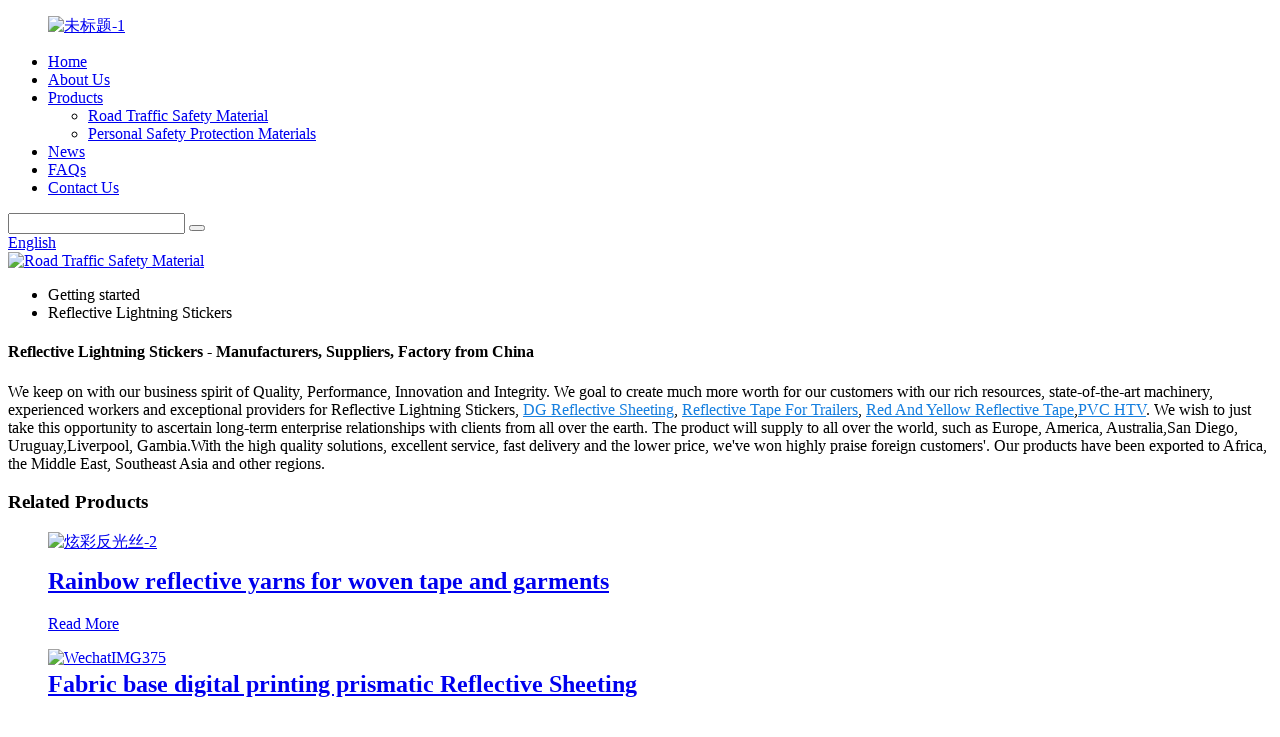

--- FILE ---
content_type: text/html
request_url: https://www.chinareflex.com/reflective-lightning-stickers/
body_size: 9539
content:
<!DOCTYPE html>
<html dir="ltr" lang="en">
<head>
<meta charset="UTF-8"/>
<meta http-equiv="Content-Type" content="text/html; charset=UTF-8" />

<title>China Reflective Lightning Stickers Manufacturer and Supplier, Factory | Alsafety</title>
<meta name="viewport" content="width=device-width,initial-scale=1,minimum-scale=1,maximum-scale=1,user-scalable=no">
<link rel="apple-touch-icon-precomposed" href="">
<meta name="format-detection" content="telephone=no">
<meta name="apple-mobile-web-app-capable" content="yes">
<meta name="apple-mobile-web-app-status-bar-style" content="black">
<link href="//cdn.globalso.com/chinareflex/style/global/style.css" rel="stylesheet" onload="this.onload=null;this.rel='stylesheet'">
<link href="//cdn.globalso.com/chinareflex/style/public/public.css" rel="stylesheet" onload="this.onload=null;this.rel='stylesheet'">

<link rel="shortcut icon" href="https://cdn.globalso.com/chinareflex/favicon2.ico" />
<link rel="canonical" href="https://www.chinareflex.com/reflective-lightning-stickers/" />
<meta name="description" content="Reflective Lightning Stickers Manufacturers, Factory, Suppliers From China, We welcome new and old customers from all walks of life to contact us for future business relationships and achieve mutual success!" />
<!-- Google Tag Manager -->
<script>(function(w,d,s,l,i){w[l]=w[l]||[];w[l].push({'gtm.start':
new Date().getTime(),event:'gtm.js'});var f=d.getElementsByTagName(s)[0],
j=d.createElement(s),dl=l!='dataLayer'?'&l='+l:'';j.async=true;j.src=
'https://www.googletagmanager.com/gtm.js?id='+i+dl;f.parentNode.insertBefore(j,f);
})(window,document,'script','dataLayer','GTM-5XLHV4W');</script>
<!-- End Google Tag Manager -->
</head>
<body>
<!-- Google Tag Manager (noscript) -->
<noscript><iframe src="https://www.googletagmanager.com/ns.html?id=GTM-5XLHV4W"
height="0" width="0" style="display:none;visibility:hidden"></iframe></noscript>
<!-- End Google Tag Manager (noscript) -->
  <div class="container">
    <!-- web_head start -->
    <header class="web_head index_web_head web-head">
      <div class="head_layer">
        <div class="layout">
         <figure class="logo"> <a href="https://www.chinareflex.com/">			<img src="https://cdn.globalso.com/chinareflex/未标题-1.png" alt="未标题-1">
				</a></figure>
          <nav class="nav_wrap">
            <ul class="head_nav">
             <li><a href="/">Home</a></li>
<li><a href="https://www.chinareflex.com/about-us/">About Us</a></li>
<li><a href="https://www.chinareflex.com/products/">Products</a>
<ul class="sub-menu">
	<li><a href="https://www.chinareflex.com/road-traffic-safety-materials/">Road Traffic Safety Material</a></li>
	<li><a href="https://www.chinareflex.com/personal-safety-protection-materials/">Personal Safety Protection Materials</a></li>
</ul>
</li>
<li><a href="/news/">News</a></li>
<li><a href="https://www.chinareflex.com/faqs/">FAQs</a></li>
<li><a href="https://www.chinareflex.com/contact-us/">Contact Us</a></li>
            </ul>
          </nav> 
          <div class="head_right">
            <div class="head-search">
              <form action="/search.php" method="get">
                <input class="search-ipt" name="s" placeholder="" />
				<input type="hidden" name="cat" value="490"/>
                <button class="search-btn" type="submit" value=""></button>
                <span id="btn-search"></span>
              </form>
            </div>
            <span id="btn-search" class="btn--search"></span>
             <div class="change-language ensemble">
  <div class="change-language-info">
    <div class="change-language-title medium-title">
       <div class="language-flag language-flag-en"><a href="https://www.chinareflex.com/"><b class="country-flag"></b><span>English</span> </a></div>
       <b class="language-icon"></b> 
    </div>
	<div class="change-language-cont sub-content">
        <div class="empty"></div>
    </div>
  </div>
</div>
<!--theme260--> 
          </div>
        </div>
      </div>
    </header>
    <!--// web_head end -->            <section class='tag_banner'>
            <a href="https://www.chinareflex.com/road-traffic-safety-material/">
                <img width="100%" height="auto" src="https://cdn.globalso.com/chinareflex/BANNER13.jpg" alt="Road Traffic Safety Material">
            </a>
        </section>
        <section class="global_page">
        <section class="layout">
            <ul class="global_path_nav">
                <li><a>Getting started</a></li>
                <li><a>Reflective Lightning Stickers</a></li>
            </ul>

            <section class="global_section global_section01">

                <h1 class="global_title">
                    Reflective Lightning Stickers - Manufacturers, Suppliers, Factory from China
                </h1>
                <p>
                                                We keep on with our business spirit of Quality, Performance, Innovation and Integrity. We goal to create much more worth for our customers with our rich resources, state-of-the-art machinery, experienced workers and exceptional providers for Reflective Lightning Stickers, <a style="color:#167fdf" href="https://www.chinareflex.com/dg-reflective-sheeting/" title="DG Reflective Sheeting">DG Reflective Sheeting</a>, <a style="color:#167fdf" href="https://www.chinareflex.com/reflective-tape-for-trailers/" title="Reflective Tape For Trailers">Reflective Tape For Trailers</a>, <a style="color:#167fdf" href="https://www.chinareflex.com/red-and-yellow-reflective-tape/" title="Red And Yellow Reflective Tape">Red And Yellow Reflective Tape</a>,<a style="color:#167fdf" href="https://www.chinareflex.com/pvc-htv/" title="PVC HTV">PVC HTV</a>. We wish to just take this opportunity to ascertain long-term enterprise relationships with clients from all over the earth.  The product will supply to all over the world, such as Europe, America, Australia,San Diego, Uruguay,Liverpool, Gambia.With the high quality solutions, excellent service, fast delivery and the lower price, we've won highly praise foreign customers'. Our products have been exported to Africa, the Middle East, Southeast Asia and other regions.                                         </p>




            </section>
            <section class="global_section global_section02">
                <h3 class="global_title">Related Products</h3>
                <div class="global_top_products flex_wrap">
                    <div class="global_leftpd global_product phref">
                                                <figure><a href="https://www.chinareflex.com/silicon-heat-transfer-sheeting-product/" title="Rainbow reflective yarns for woven tape and garments"><div class="img"><img src="https://cdn.globalso.com/chinareflex/炫彩反光丝-24.jpg" alt="炫彩反光丝-2"><a class="fancybox pd_icon" href="https://cdn.globalso.com/chinareflex/炫彩反光丝-24.jpg" data-fancybox-group="gallery" title="炫彩反光丝-2"></a></div></a><figcaption><h2 style="margin-top: 15px;"><a href="https://www.chinareflex.com/silicon-heat-transfer-sheeting-product/" title="Rainbow reflective yarns for woven tape and garments">Rainbow reflective yarns for woven tape and garments</a></h2><a href="https://www.chinareflex.com/silicon-heat-transfer-sheeting-product/" title="Rainbow reflective yarns for woven tape and garments" class="global_toppd_btn">Read More</a></figcaption></figure>
                    </div>
                    <div class="global_rightpd flex_wrap">
                                                    <div class="global_product">
                                <figure>
                                    <div class="img">
                                        <a href="https://www.chinareflex.com/fabric-base-digital-printing-prismatic-reflective-sheeting-product/" title="Fabric base digital printing prismatic Reflective Sheeting"><img src="https://cdn.globalso.com/chinareflex/WechatIMG375.jpeg" alt="WechatIMG375"><a class="fancybox pd_icon" href="https://cdn.globalso.com/chinareflex/WechatIMG375.jpeg" data-fancybox-group="gallery" title="WechatIMG375" data-fancybox-group="gallery"></a></a></div>
                                    <figcaption>
                                        <h2 style="margin-top: 8px;height:36px!important;line-height:18px!important;overflow:hidden"><a style=""  href="https://www.chinareflex.com/fabric-base-digital-printing-prismatic-reflective-sheeting-product/" title="Fabric base digital printing prismatic Reflective Sheeting">Fabric base digital printing prismatic Reflective Sheeting</a></h2>
                                    </figcaption>
                                </figure>
                            </div>
                                                    <div class="global_product">
                                <figure>
                                    <div class="img">
                                        <a href="https://www.chinareflex.com/digital-printing-reflective-sheeting-product/" title="Digital printing reflective sheeting"><img src="https://cdn.globalso.com/chinareflex/AC330.jpg" alt="AC330"><a class="fancybox pd_icon" href="https://cdn.globalso.com/chinareflex/AC330.jpg" data-fancybox-group="gallery" title="AC330" data-fancybox-group="gallery"></a></a></div>
                                    <figcaption>
                                        <h2 style="margin-top: 8px;height:36px!important;line-height:18px!important;overflow:hidden"><a style=""  href="https://www.chinareflex.com/digital-printing-reflective-sheeting-product/" title="Digital printing reflective sheeting">Digital printing reflective sheeting</a></h2>
                                    </figcaption>
                                </figure>
                            </div>
                                                    <div class="global_product">
                                <figure>
                                    <div class="img">
                                        <a href="https://www.chinareflex.com/digital-printing-heat-transfer-reflective-sheeting-2-product/" title="Digital printing heat transfer reflective sheeting "><img src="https://cdn.globalso.com/chinareflex/14.jpg" alt="1"><a class="fancybox pd_icon" href="https://cdn.globalso.com/chinareflex/14.jpg" data-fancybox-group="gallery" title="1" data-fancybox-group="gallery"></a></a></div>
                                    <figcaption>
                                        <h2 style="margin-top: 8px;height:36px!important;line-height:18px!important;overflow:hidden"><a style=""  href="https://www.chinareflex.com/digital-printing-heat-transfer-reflective-sheeting-2-product/" title="Digital printing heat transfer reflective sheeting ">Digital printing heat transfer reflective sheeting </a></h2>
                                    </figcaption>
                                </figure>
                            </div>
                                                    <div class="global_product">
                                <figure>
                                    <div class="img">
                                        <a href="https://www.chinareflex.com/rainbow-silk-screen-printing-heat-transfer-reflective-sheeting-2-product/" title="Rainbow silk screen printing heat transfer reflective sheeting "><img src="https://cdn.globalso.com/chinareflex/Rainbow-silk-screen-printing-heat-transfer-reflective-sheeting-.jpg" alt="Rainbow silk screen printing heat transfer reflective sheeting"><a class="fancybox pd_icon" href="https://cdn.globalso.com/chinareflex/Rainbow-silk-screen-printing-heat-transfer-reflective-sheeting-.jpg" data-fancybox-group="gallery" title="Rainbow silk screen printing heat transfer reflective sheeting" data-fancybox-group="gallery"></a></a></div>
                                    <figcaption>
                                        <h2 style="margin-top: 8px;height:36px!important;line-height:18px!important;overflow:hidden"><a style=""  href="https://www.chinareflex.com/rainbow-silk-screen-printing-heat-transfer-reflective-sheeting-2-product/" title="Rainbow silk screen printing heat transfer reflective sheeting ">Rainbow silk screen printing heat transfer reflective sheeting </a></h2>
                                    </figcaption>
                                </figure>
                            </div>
                                                    <div class="global_product">
                                <figure>
                                    <div class="img">
                                        <a href="https://www.chinareflex.com/silver-silk-screen-printing-heat-transfer-reflective-sheeting-2-product/" title="Silver silk screen printing heat transfer reflective sheeting "><img src="https://cdn.globalso.com/chinareflex/222.jpg" alt="Transparent silk screen printing heat transfer reflective sheeting "><a class="fancybox pd_icon" href="https://cdn.globalso.com/chinareflex/222.jpg" data-fancybox-group="gallery" title="Transparent silk screen printing heat transfer reflective sheeting " data-fancybox-group="gallery"></a></a></div>
                                    <figcaption>
                                        <h2 style="margin-top: 8px;height:36px!important;line-height:18px!important;overflow:hidden"><a style=""  href="https://www.chinareflex.com/silver-silk-screen-printing-heat-transfer-reflective-sheeting-2-product/" title="Silver silk screen printing heat transfer reflective sheeting ">Silver silk screen printing heat transfer reflective sheeting </a></h2>
                                    </figcaption>
                                </figure>
                            </div>
                                                    <div class="global_product">
                                <figure>
                                    <div class="img">
                                        <a href="https://www.chinareflex.com/transparent-silk-screen-printing-heat-transfer-reflective-sheeting-product/" title="Transparent silk screen printing heat transfer reflective sheeting "><img src="https://cdn.globalso.com/chinareflex/222.jpg" alt="Transparent silk screen printing heat transfer reflective sheeting "><a class="fancybox pd_icon" href="https://cdn.globalso.com/chinareflex/222.jpg" data-fancybox-group="gallery" title="Transparent silk screen printing heat transfer reflective sheeting " data-fancybox-group="gallery"></a></a></div>
                                    <figcaption>
                                        <h2 style="margin-top: 8px;height:36px!important;line-height:18px!important;overflow:hidden"><a style=""  href="https://www.chinareflex.com/transparent-silk-screen-printing-heat-transfer-reflective-sheeting-product/" title="Transparent silk screen printing heat transfer reflective sheeting ">Transparent silk screen printing heat transfer reflective sheeting </a></h2>
                                    </figcaption>
                                </figure>
                            </div>
                                            </div>
                </div>
            </section>
                            <section class="global_section global_advertisement">

                    <a href="https://www.chinareflex.com/garments-reflective-material/">
                        <img width="100%" height="auto" src="https://cdn.globalso.com/chinareflex/BANNER19.jpg" alt="Garments Reflective Material">
                    </a>
                </section>
                        <section class="global_section global_sell_product">
                <h3 class="global_title">Top Selling Products</h3>
                <ul class="global_featuredpd flex_wrap">

                                            <li class="global_featureed_item">
                            <figure>
                                <div class="img">
                                    <a href="https://www.chinareflex.com/commercial-grade-reflective-sheeting-product/" title="Commercial grade reflective sheeting"><img src="https://cdn.globalso.com/chinareflex/工程膜1.jpg" alt="工程膜1"><a class="fancybox pd_icon" href="https://cdn.globalso.com/chinareflex/工程膜1.jpg" data-fancybox-group="gallery" title="工程膜1" data-fancybox-group="gallery"></a></a>
                                </div>
                                <figcaption>
                                    <h2 style="margin-top: 8px;height:36px!important;line-height:18px!important;overflow:hidden">
                                        <a style="height:36px!important;line-height:18px!important;overflow:hidden"  href="https://www.chinareflex.com/commercial-grade-reflective-sheeting-product/" title="Commercial grade reflective sheeting">Commercial grade reflective sheeting</a>
                                    </h2>
                                </figcaption>
                            </figure>

                        </li>

                                            <li class="global_featureed_item">
                            <figure>
                                <div class="img">
                                    <a href="https://www.chinareflex.com/rear-marking-plates-for-vehicles-product/" title="Rear-marking plates for vehicles"><img src="https://cdn.globalso.com/chinareflex/Factory-Custom-Good3.jpg" alt="Factory Custom Good3"><a class="fancybox pd_icon" href="https://cdn.globalso.com/chinareflex/Factory-Custom-Good3.jpg" data-fancybox-group="gallery" title="Factory Custom Good3" data-fancybox-group="gallery"></a></a>
                                </div>
                                <figcaption>
                                    <h2 style="margin-top: 8px;height:36px!important;line-height:18px!important;overflow:hidden">
                                        <a style="height:36px!important;line-height:18px!important;overflow:hidden"  href="https://www.chinareflex.com/rear-marking-plates-for-vehicles-product/" title="Rear-marking plates for vehicles">Rear-marking plates for vehicles</a>
                                    </h2>
                                </figcaption>
                            </figure>

                        </li>

                                            <li class="global_featureed_item">
                            <figure>
                                <div class="img">
                                    <a href="https://www.chinareflex.com/conspicuity-tapeece-r104-product/" title="Conspicuity Tape(ECE-R104)"><img src="https://cdn.globalso.com/chinareflex/112.jpg" alt="11"><a class="fancybox pd_icon" href="https://cdn.globalso.com/chinareflex/112.jpg" data-fancybox-group="gallery" title="11" data-fancybox-group="gallery"></a></a>
                                </div>
                                <figcaption>
                                    <h2 style="margin-top: 8px;height:36px!important;line-height:18px!important;overflow:hidden">
                                        <a style="height:36px!important;line-height:18px!important;overflow:hidden"  href="https://www.chinareflex.com/conspicuity-tapeece-r104-product/" title="Conspicuity Tape(ECE-R104)">Conspicuity Tape(ECE-R104)</a>
                                    </h2>
                                </figcaption>
                            </figure>

                        </li>

                                            <li class="global_featureed_item">
                            <figure>
                                <div class="img">
                                    <a href="https://www.chinareflex.com/silver-heat-transfer-reflective-sheeting-2-product/" title="Silver heat transfer reflective sheeting "><img src="https://cdn.globalso.com/chinareflex/silver-HTV-1.jpg" alt="silver HTV-1"><a class="fancybox pd_icon" href="https://cdn.globalso.com/chinareflex/silver-HTV-1.jpg" data-fancybox-group="gallery" title="silver HTV-1" data-fancybox-group="gallery"></a></a>
                                </div>
                                <figcaption>
                                    <h2 style="margin-top: 8px;height:36px!important;line-height:18px!important;overflow:hidden">
                                        <a style="height:36px!important;line-height:18px!important;overflow:hidden"  href="https://www.chinareflex.com/silver-heat-transfer-reflective-sheeting-2-product/" title="Silver heat transfer reflective sheeting ">Silver heat transfer reflective sheeting </a>
                                    </h2>
                                </figcaption>
                            </figure>

                        </li>

                                            <li class="global_featureed_item">
                            <figure>
                                <div class="img">
                                    <a href="https://www.chinareflex.com/aramid-fiber-base-fire-retardant-reflective-tape-2-product/" title="Aramid fiber base fire retardant reflective tape"><img src="https://cdn.globalso.com/chinareflex/photobank.jpg" alt="photobank"><a class="fancybox pd_icon" href="https://cdn.globalso.com/chinareflex/photobank.jpg" data-fancybox-group="gallery" title="photobank" data-fancybox-group="gallery"></a></a>
                                </div>
                                <figcaption>
                                    <h2 style="margin-top: 8px;height:36px!important;line-height:18px!important;overflow:hidden">
                                        <a style="height:36px!important;line-height:18px!important;overflow:hidden"  href="https://www.chinareflex.com/aramid-fiber-base-fire-retardant-reflective-tape-2-product/" title="Aramid fiber base fire retardant reflective tape">Aramid fiber base fire retardant reflective tape</a>
                                    </h2>
                                </figcaption>
                            </figure>

                        </li>

                                            <li class="global_featureed_item">
                            <figure>
                                <div class="img">
                                    <a href="https://www.chinareflex.com/cotton-base-fire-retardant-reflective-fabric-product/" title="Cotton base fire retardant reflective tape"><img src="https://cdn.globalso.com/chinareflex/5Z0C5077.jpg" alt="5Z0C5077"><a class="fancybox pd_icon" href="https://cdn.globalso.com/chinareflex/5Z0C5077.jpg" data-fancybox-group="gallery" title="5Z0C5077" data-fancybox-group="gallery"></a></a>
                                </div>
                                <figcaption>
                                    <h2 style="margin-top: 8px;height:36px!important;line-height:18px!important;overflow:hidden">
                                        <a style="height:36px!important;line-height:18px!important;overflow:hidden"  href="https://www.chinareflex.com/cotton-base-fire-retardant-reflective-fabric-product/" title="Cotton base fire retardant reflective tape">Cotton base fire retardant reflective tape</a>
                                    </h2>
                                </figcaption>
                            </figure>

                        </li>

                                            <li class="global_featureed_item">
                            <figure>
                                <div class="img">
                                    <a href="https://www.chinareflex.com/conspicuity-tapedot-c2-prismatic-type-product/" title="Conspicuity Tape(DOT-C2, Prismatic type)"><img src="https://cdn.globalso.com/chinareflex/显目带1.jpg" alt="显目带1"><a class="fancybox pd_icon" href="https://cdn.globalso.com/chinareflex/显目带1.jpg" data-fancybox-group="gallery" title="显目带1" data-fancybox-group="gallery"></a></a>
                                </div>
                                <figcaption>
                                    <h2 style="margin-top: 8px;height:36px!important;line-height:18px!important;overflow:hidden">
                                        <a style="height:36px!important;line-height:18px!important;overflow:hidden"  href="https://www.chinareflex.com/conspicuity-tapedot-c2-prismatic-type-product/" title="Conspicuity Tape(DOT-C2, Prismatic type)">Conspicuity Tape(DOT-C2, Prismatic type)</a>
                                    </h2>
                                </figcaption>
                            </figure>

                        </li>

                                            <li class="global_featureed_item">
                            <figure>
                                <div class="img">
                                    <a href="https://www.chinareflex.com/custom-night-luminous-film-photoluminescent-glow-in-the-dark-product/" title="Custom Night Luminous Film Photoluminescent Glow in The Dark"><img src="https://cdn.globalso.com/chinareflex/Custom-Night-Luminous-Film2.jpg" alt="Custom Night Luminous Film2"><a class="fancybox pd_icon" href="https://cdn.globalso.com/chinareflex/Custom-Night-Luminous-Film2.jpg" data-fancybox-group="gallery" title="Custom Night Luminous Film2" data-fancybox-group="gallery"></a></a>
                                </div>
                                <figcaption>
                                    <h2 style="margin-top: 8px;height:36px!important;line-height:18px!important;overflow:hidden">
                                        <a style="height:36px!important;line-height:18px!important;overflow:hidden"  href="https://www.chinareflex.com/custom-night-luminous-film-photoluminescent-glow-in-the-dark-product/" title="Custom Night Luminous Film Photoluminescent Glow in The Dark">Custom Night Luminous Film Photoluminescent Glow in The Dark</a>
                                    </h2>
                                </figcaption>
                            </figure>

                        </li>

                                            <li class="global_featureed_item">
                            <figure>
                                <div class="img">
                                    <a href="https://www.chinareflex.com/colorful-heat-transfer-reflective-sheeting-product/" title="Colorful heat transfer reflective sheeting "><img src="https://cdn.globalso.com/chinareflex/5.jpg" alt="5"><a class="fancybox pd_icon" href="https://cdn.globalso.com/chinareflex/5.jpg" data-fancybox-group="gallery" title="5" data-fancybox-group="gallery"></a></a>
                                </div>
                                <figcaption>
                                    <h2 style="margin-top: 8px;height:36px!important;line-height:18px!important;overflow:hidden">
                                        <a style="height:36px!important;line-height:18px!important;overflow:hidden"  href="https://www.chinareflex.com/colorful-heat-transfer-reflective-sheeting-product/" title="Colorful heat transfer reflective sheeting ">Colorful heat transfer reflective sheeting </a>
                                    </h2>
                                </figcaption>
                            </figure>

                        </li>

                                            <li class="global_featureed_item">
                            <figure>
                                <div class="img">
                                    <a href="https://www.chinareflex.com/silver-tc-reflective-fabric-product/" title="Silver TC reflective fabric"><img src="https://cdn.globalso.com/chinareflex/微信图片_20240424144558.jpg" alt="微信图片_20240424144558"><a class="fancybox pd_icon" href="https://cdn.globalso.com/chinareflex/微信图片_20240424144558.jpg" data-fancybox-group="gallery" title="微信图片_20240424144558" data-fancybox-group="gallery"></a></a>
                                </div>
                                <figcaption>
                                    <h2 style="margin-top: 8px;height:36px!important;line-height:18px!important;overflow:hidden">
                                        <a style="height:36px!important;line-height:18px!important;overflow:hidden"  href="https://www.chinareflex.com/silver-tc-reflective-fabric-product/" title="Silver TC reflective fabric">Silver TC reflective fabric</a>
                                    </h2>
                                </figcaption>
                            </figure>

                        </li>

                                            <li class="global_featureed_item">
                            <figure>
                                <div class="img">
                                    <a href="https://www.chinareflex.com/high-intensity-reflective-sheeting-product/" title="High intensity reflective sheeting"><img src="https://cdn.globalso.com/chinareflex/AH1000.jpg" alt="AH1000"><a class="fancybox pd_icon" href="https://cdn.globalso.com/chinareflex/AH1000.jpg" data-fancybox-group="gallery" title="AH1000" data-fancybox-group="gallery"></a></a>
                                </div>
                                <figcaption>
                                    <h2 style="margin-top: 8px;height:36px!important;line-height:18px!important;overflow:hidden">
                                        <a style="height:36px!important;line-height:18px!important;overflow:hidden"  href="https://www.chinareflex.com/high-intensity-reflective-sheeting-product/" title="High intensity reflective sheeting">High intensity reflective sheeting</a>
                                    </h2>
                                </figcaption>
                            </figure>

                        </li>

                                            <li class="global_featureed_item">
                            <figure>
                                <div class="img">
                                    <a href="https://www.chinareflex.com/rainbow-tc-reflective-fabric-product/" title="Rainbow TC reflective fabric"><img src="https://cdn.globalso.com/chinareflex/Manufacturers-Reflective-Inkjet-Printing-Film-Is-Evenly-Inked-1.jpg" alt="Manufacturer's Reflective Inkjet Printing Film Is Evenly Inked (1)"><a class="fancybox pd_icon" href="https://cdn.globalso.com/chinareflex/Manufacturers-Reflective-Inkjet-Printing-Film-Is-Evenly-Inked-1.jpg" data-fancybox-group="gallery" title="Manufacturer's Reflective Inkjet Printing Film Is Evenly Inked (1)" data-fancybox-group="gallery"></a></a>
                                </div>
                                <figcaption>
                                    <h2 style="margin-top: 8px;height:36px!important;line-height:18px!important;overflow:hidden">
                                        <a style="height:36px!important;line-height:18px!important;overflow:hidden"  href="https://www.chinareflex.com/rainbow-tc-reflective-fabric-product/" title="Rainbow TC reflective fabric">Rainbow TC reflective fabric</a>
                                    </h2>
                                </figcaption>
                            </figure>

                        </li>

                    

                </ul>
            </section>
                        <section class="global_section global_related_tab_container">
                <ul class="global_tabs">
                                            <li class="active"><i></i>Related Blog</li><li><i></i>Reviews</li>
                    
                                                        </ul>
                <div class="global_tab_container">
                                            <div class="global_rela_wrap global_relanews_wrap show_wrap">
                            <ul class="global_related_items flex_wrap global_related_columus">
                                                                    <li class="global_related_columu">
                                        <h3 class="related_title"><a href="https://www.chinareflex.com/news/four-characteristics-of-heat-transfer-reflective-vinyl/"  title="Four Characteristics of Heat Transfer Reflective Vinyl">Four Characteristics of Heat Transfer Reflective Vinyl</a></h3>
                                        <div class="related_info">Thermal transfer is divided into transfer film and thermal transfer heat transfer. The transfer film printing adopts a coating process, and the pattern is pre-printed on the surface of the film. Th...</div>
                                    </li>
                                                                    <li class="global_related_columu">
                                        <h3 class="related_title"><a href="https://www.chinareflex.com/news/anhui-alsafety-reflective-materials-exhibition-information-in-march-saigontex-saigon-fabric-2023/"  title="Anhui Alsafety Optical Technology Co., Ltd.  exhibition  information  in  March-SaigonTex – Saigon Fabric 2023">Anhui Alsafety Optical Technology Co., Ltd.  exhibition  information  in  March-SaigonTex – Saigon Fabric 2023</a></h3>
                                        <div class="related_info">In  order  to  provide  new  and  old  friends  with  cost-effective  reflective  materials, Anhui Alsafety Optical Technology Co., Ltd.  was  invited  to  participate  in  the  Vietnam Saigon Text...</div>
                                    </li>
                                                                    <li class="global_related_columu">
                                        <h3 class="related_title"><a href="https://www.chinareflex.com/news/road-traffic-sign-reflective-film/"  title="Road Traffic Sign Reflective Film">Road Traffic Sign Reflective Film</a></h3>
                                        <div class="related_info">Anhui Alsafety Optical Technology Co., Ltd. was established in 2023. We are a high-tech enterprise specializing in R&amp;D, production and sales of reflective materials. We are a leading technology...</div>
                                    </li>
                                                                    <li class="global_related_columu">
                                        <h3 class="related_title"><a href="https://www.chinareflex.com/news/water-repellent-heat-transfer-reflective-sheeting/"  title="Water repellent heat transfer reflective sheeting">Water repellent heat transfer reflective sheeting</a></h3>
                                        <div class="related_info">				
Item：
AC502-F:Rainbow elastic water repellent heat transfer reflective film
AS2502-F：Silver elastic water repellent heat transfer reflective vinyl
Water washing:50 times
Size：60cm*50mts/rol...</div>
                                    </li>
                                                                    <li class="global_related_columu">
                                        <h3 class="related_title"><a href="https://www.chinareflex.com/news/anhui-alsafety-reflective-materials-exhibition-information-in-march/"  title="Anhui Alsafety Optical Technology Co., Ltd.  exhibition  information  in  March">Anhui Alsafety Optical Technology Co., Ltd.  exhibition  information  in  March</a></h3>
                                        <div class="related_info">In  order  to  provide  new  and  old  friends  with  cost-effective  reflective  materials,Anhui Alsafety Optical Technology Co., Ltd.  was  invited  to  participate  in the  1 9th  Bangladesh  Dh...</div>
                                    </li>
                                                                    <li class="global_related_columu">
                                        <h3 class="related_title"><a href="https://www.chinareflex.com/news/the-role-of-conspicuity-tape-on-road-traffic-safety/"  title="The Role Of Conspicuity Tape On Road Traffic Safety">The Role Of Conspicuity Tape On Road Traffic Safety</a></h3>
                                        <div class="related_info">The role of body reflective film on traffic safety. Vicious incidents of damage caused by traffic accidents are also firmly in the precedent. Especially under low visibility standards such as at ni...</div>
                                    </li>
                                                            </ul>
                        </div>
                                                <div class="global_rela_wrap global_relareview_wrap ">

                            <ul class="global_related_items flex_wrap global_related_columus">


                                

                                                                    <li class="global_related_item global_related_columu">
                                        <h4 class="related_title"><i class="fa_icontw"></i>
                                            <a  title="">Barbara<span style='font-size:14px;font-weight:400;'> 2022.12.09 08:51:34</span></a>
                                            <span class="re_star">
                                                <img src="//cdn.globalso.com/img/star01.png" alt="">
                                                <img src="//cdn.globalso.com/img/star01.png" alt="">
                                                <img src="//cdn.globalso.com/img/star01.png" alt="">
                                                <img src="//cdn.globalso.com/img/star01.png" alt="">
                                                <img src="//cdn.globalso.com/img/star01.png" alt=""></span></h4><div class="related_info"> The quality of the products is very good, especially in the details, can be seen that the company work actively to satisfy customer's interest, a nice supplier.</div>
                                    </li>
                                                                    <li class="global_related_item global_related_columu">
                                        <h4 class="related_title"><i class="fa_icontw"></i>
                                            <a  title="">Honorio<span style='font-size:14px;font-weight:400;'> 2022.11.15 09:26:47</span></a>
                                            <span class="re_star">
                                                <img src="//cdn.globalso.com/img/star01.png" alt="">
                                                <img src="//cdn.globalso.com/img/star01.png" alt="">
                                                <img src="//cdn.globalso.com/img/star01.png" alt="">
                                                <img src="//cdn.globalso.com/img/star01.png" alt="">
                                                <img src="//cdn.globalso.com/img/star01.png" alt=""></span></h4><div class="related_info"> Company director has very rich management experience and strict attitude, sales staff are warm and cheerful, technical staff are professional and responsible,so we have no worry about product,a nice manufacturer.</div>
                                    </li>
                                                                    <li class="global_related_item global_related_columu">
                                        <h4 class="related_title"><i class="fa_icontw"></i>
                                            <a  title="">Cora<span style='font-size:14px;font-weight:400;'> 2022.10.23 08:41:45</span></a>
                                            <span class="re_star">
                                                <img src="//cdn.globalso.com/img/star01.png" alt="">
                                                <img src="//cdn.globalso.com/img/star01.png" alt="">
                                                <img src="//cdn.globalso.com/img/star01.png" alt="">
                                                <img src="//cdn.globalso.com/img/star01.png" alt="">
                                                <img src="//cdn.globalso.com/img/star01.png" alt=""></span></h4><div class="related_info"> This manufacturer can keep improving and perfecting products and service, it is in line with the rules of market competition, a competitive company.</div>
                                    </li>
                                                                    <li class="global_related_item global_related_columu">
                                        <h4 class="related_title"><i class="fa_icontw"></i>
                                            <a  title="">Sahid Ruvalcaba<span style='font-size:14px;font-weight:400;'> 2022.10.11 05:30:09</span></a>
                                            <span class="re_star">
                                                <img src="//cdn.globalso.com/img/star01.png" alt="">
                                                <img src="//cdn.globalso.com/img/star01.png" alt="">
                                                <img src="//cdn.globalso.com/img/star01.png" alt="">
                                                <img src="//cdn.globalso.com/img/star01.png" alt="">
                                                <img src="//cdn.globalso.com/img/star01.png" alt=""></span></h4><div class="related_info"> This company has the idea of better quality, lower processing costs, prices are more reasonable, so they have competitive product quality and price, that's the main reason we chose to cooperate.</div>
                                    </li>
                                                                    <li class="global_related_item global_related_columu">
                                        <h4 class="related_title"><i class="fa_icontw"></i>
                                            <a  title="">Edith<span style='font-size:14px;font-weight:400;'> 2022.10.09 21:02:08</span></a>
                                            <span class="re_star">
                                                <img src="//cdn.globalso.com/img/star01.png" alt="">
                                                <img src="//cdn.globalso.com/img/star01.png" alt="">
                                                <img src="//cdn.globalso.com/img/star01.png" alt="">
                                                <img src="//cdn.globalso.com/img/star01.png" alt="">
                                                <img src="//cdn.globalso.com/img/star01.png" alt=""></span></h4><div class="related_info"> The manufacturer gave us a big discount under the premise of ensuring the quality of products, thank you very much, we will select this company again.</div>
                                    </li>
                                                                    <li class="global_related_item global_related_columu">
                                        <h4 class="related_title"><i class="fa_icontw"></i>
                                            <a  title="">Amelia<span style='font-size:14px;font-weight:400;'> 2022.09.28 17:31:17</span></a>
                                            <span class="re_star">
                                                <img src="//cdn.globalso.com/img/star01.png" alt="">
                                                <img src="//cdn.globalso.com/img/star01.png" alt="">
                                                <img src="//cdn.globalso.com/img/star01.png" alt="">
                                                <img src="//cdn.globalso.com/img/star01.png" alt="">
                                                <img src="//cdn.globalso.com/img/star01.png" alt=""></span></h4><div class="related_info"> Problems can be quickly and effectively resolved, it is worth to be trust and working together.</div>
                                    </li>
                                
                            </ul>
                        </div>
                    

                                                        </div>
            </section>

            <section class="global_section global_related_serach">
                <h3 class="global_title">related search</h3>

                <ul class="global_research">
                    <li><a href="https://www.chinareflex.com/reflective-polyester-fabric/" title="Reflective Polyester Fabric">Reflective Polyester Fabric</a></li>
                    <li><a href="https://www.chinareflex.com/red-reflective-tape-motorcycle/" title="Red Reflective Tape Motorcycle">Red Reflective Tape Motorcycle</a></li>
                    <li><a href="https://www.chinareflex.com/black-reflective-tape-bike/" title="Black Reflective Tape Bike">Black Reflective Tape Bike</a></li>
                    <li><a href="https://www.chinareflex.com/reflective-tape-for-license-plate/" title="Reflective Tape For License Plate">Reflective Tape For License Plate</a></li>
                    <li><a href="https://www.chinareflex.com/black-reflective-tape-motorcycle/" title="Black Reflective Tape Motorcycle">Black Reflective Tape Motorcycle</a></li>
                    <li><a href="https://www.chinareflex.com/retro-reflective-sheet/" title="Retro Reflective Sheet">Retro Reflective Sheet</a></li>
                    <li><a href="https://www.chinareflex.com/reflective-outdoor-vinyl/" title="Reflective Outdoor Vinyl">Reflective Outdoor Vinyl</a></li>
                    <li><a href="https://www.chinareflex.com/slighe-elastic-heat-transfer-reflective-sheeting/" title="Slighe Elastic Heat Transfer Reflective Sheeting">Slighe Elastic Heat Transfer Reflective Sheeting</a></li>
                    <li><a href="https://www.chinareflex.com/truck-reflective-tape/" title="Truck Reflective Tape">Truck Reflective Tape</a></li>
                    <li><a href="https://www.chinareflex.com/truck-reflective-board/" title="Truck Reflective Board">Truck Reflective Board</a></li>
                    <li><a href="https://www.chinareflex.com/digital-printing-reflective-sheeting/" title="Digital Printing Reflective Sheeting">Digital Printing Reflective Sheeting</a></li>
                </ul>
            </section>
            <section class="global_section global_leave_message_container">
                <section class="global_message_wrap inquiry-form-wrap border_shadow">
                    <script type="text/javascript" src="//www.globalso.site/form.js"></script>
                </section>
            </section>
        </section>
    </section>

    <script src="//cdn.globalso.com/blog.js"></script>
    <link rel="stylesheet" type="text/css" href="//cdn.globalso.com/blog.css">

   <!-- web_footer start -->
    <footer class="web_footer">
      <section class="foot_service">
        <div class="layout">
          <section class="company_subscribe">
            <h2 class="subscribe_title">For inquiries about our products or pricelist, please leave your email to us and we will be in touch within 24 hours.</h2>
            <div class="learn_more">
              <a class="button" href="javascript:">INQUIRY NOW</a>
            </div>
          </section>
          <address class="foot_contact_list">
            <!--
            icons:
             ============================
             contact_ico_local
             contact_ico_phone
             contact_ico_email
             contact_ico_fax
             contact_ico_skype
             contact_ico_time  -->
            <ul>
              <li class="contact_item">
                <i class="contact_ico contact_ico_local"></i>
				                <div class="contact_txt">
                  <span class="item_label">Address:</span><span class="item_val">Anhui Alsafety Optical Technology Co., Ltd.</span>
                </div>
				              </li>
			  
              <li class="contact_item">
                <i class="contact_ico contact_ico_phone"></i>
				                <div class="contact_txt">
                  <a class="tel_link" href="tel:008613615515678"><span class="item_label">Phone: </span><span class="item_val">008613615515678</span></a>
                </div>
								                <div class="contact_txt">
                  <a class="tel_link" href="tel:008618856932116"><span class="item_label">Phone: </span><span class="item_val">008618856932116</span></a>
                </div>
				              </li>
              <li class="contact_item">
                <i class="contact_ico contact_ico_email"></i>
                  
                  
              </li>
            </ul>
          </address>
          <ul class="foot_sns">
                      </ul>
        </div>
      </section>
      <section class="foot_bar">
        <div class="layout">
          <div class="copyright">                        © Copyright - 2023-2024 : All Rights Reserved.                 <script type="text/javascript" src="//www.globalso.site/livechat.js"></script>                <a href="/featured/">Hot Products</a> - <a href="/sitemap.xml">Sitemap</a> - <a href="https://www.chinareflex.com/">AMP Mobile</a>
<br><a href='https://www.chinareflex.com/silk-printing-heat-transfer-reflective-sheeting/' title='Silk Printing Heat Transfer Reflective Sheeting'>Silk Printing Heat Transfer Reflective Sheeting</a>, 
<a href='https://www.chinareflex.com/heat-transfer-pet-film-printer/' title='Heat Transfer Pet Film Printer'>Heat Transfer Pet Film Printer</a>, 
<a href='https://www.chinareflex.com/reflective-tape/' title='reflective tape'>reflective tape</a>, 
<a href='https://www.chinareflex.com/ece-r104-reflective-tape/' title='ECE R104 Reflective Tape'>ECE R104 Reflective Tape</a>, 
<a href='https://www.chinareflex.com/retro-reflective-tape/' title='Retro Reflective Tape'>Retro Reflective Tape</a>, 
<a href='https://www.chinareflex.com/reflective-sheeting/' title='reflective sheeting'>reflective sheeting</a>,         </div>
        </div>
      </section>
      
<ul class="right_nav">

    <li>
         <div class="iconBox oln_ser"> 
             <img src='//cdn.globalso.com/chinareflex/style/global/img/demo/tel.png' alt="tel">
            <h4>Phone</h4>
         </div>
         <div class="hideBox">
            <div class="hb">
               <h5>Tel</h5>
               <div class="fonttalk">
                    <p><a href="tel:008613615515678">008613615515678</a></p>                     <p><a href="tel:008618856932116">008618856932116</a></p>                </div>
               <div class="fonttalk">
                    
               </div>
            </div>
         </div>
      </li>
      <li>
         <div class="iconBox oln_ser"> 
             <img src='//cdn.globalso.com/chinareflex/style/global/img/demo/email.png' alt="email">
            <h4>E-mail</h4>
         </div>
         <div class="hideBox">
            <div class="hb">
               <h5>E-mail</h5>
               <div class="fonttalk">
                                                     </div>
               <div class="fonttalk">
                    
               </div>
            </div>
         </div>
      </li>
 
    <li>
         <div class="iconBox">
            <img src='//cdn.globalso.com/chinareflex/style/global/img/demo/whatsapp.png' alt="whatsapp">
            <h4>Whatsapp</h4>
         </div>
         <div class="hideBox">
           <div class="hb">
               <h5>Whatsapp</h5>
               <div class="fonttalk">
                 <p><a target="_blank" href="https://api.whatsapp.com/send?phone=8613615515678">008613615515678</a></p>                               </div>
               <div class="fonttalk">
                    
               </div>
            </div>
         </div>
      </li>
      
     

   </ul>
    </footer>
    <!--// web_footer end -->

   <!--// container end -->
<aside class="scrollsidebar" id="scrollsidebar">
  <div class="side_content">
    <div class="side_list">
      <header class="hd"><img src="//cdn.globalso.com/title_pic.png" alt="Online Inuiry"/></header>
      <div class="cont">
        <li><a class="email" href="javascript:" onclick="showMsgPop();">Send Email</a></li>
                                      </div>
                  <div class="side_title"><a  class="close_btn"><span>x</span></a></div>
    </div>
  </div>
  <div class="show_btn"></div>
</aside>
<div class="inquiry-pop-bd">
  <div class="inquiry-pop"> <i class="ico-close-pop" onClick="hideMsgPop();"></i> 
   <script type="text/javascript" src="//www.globalso.site/form.js"></script>
  </div>
</div>
</div>
<script type="text/javascript" src="//cdn.globalso.com/chinareflex/style/global/js/jquery.min.js"></script> 
<script type="text/javascript" src="//cdn.globalso.com/chinareflex/style/global/js/common.js"></script>
<script type="text/javascript" src="//cdn.globalso.com/chinareflex/style/public/public.js"></script> 
<!--[if lt IE 9]>
<script src="//cdn.globalso.com/chinareflex/style/global/js/html5.js"></script>
<![endif]-->
<script>
function getCookie(name) {
    var arg = name + "=";
    var alen = arg.length;
    var clen = document.cookie.length;
    var i = 0;
    while (i < clen) {
        var j = i + alen;
        if (document.cookie.substring(i, j) == arg) return getCookieVal(j);
        i = document.cookie.indexOf(" ", i) + 1;
        if (i == 0) break;
    }
    return null;
}
function setCookie(name, value) {
    var expDate = new Date();
    var argv = setCookie.arguments;
    var argc = setCookie.arguments.length;
    var expires = (argc > 2) ? argv[2] : null;
    var path = (argc > 3) ? argv[3] : null;
    var domain = (argc > 4) ? argv[4] : null;
    var secure = (argc > 5) ? argv[5] : false;
    if (expires != null) {
        expDate.setTime(expDate.getTime() + expires);
    }
    document.cookie = name + "=" + escape(value) + ((expires == null) ? "": ("; expires=" + expDate.toUTCString())) + ((path == null) ? "": ("; path=" + path)) + ((domain == null) ? "": ("; domain=" + domain)) + ((secure == true) ? "; secure": "");
}
function getCookieVal(offset) {
    var endstr = document.cookie.indexOf(";", offset);
    if (endstr == -1) endstr = document.cookie.length;
    return unescape(document.cookie.substring(offset, endstr));
}

var firstshow = 0;
var cfstatshowcookie = getCookie('easyiit_stats');
if (cfstatshowcookie != 1) {
    a = new Date();
    h = a.getHours();
    m = a.getMinutes();
    s = a.getSeconds();
    sparetime = 1000 * 60 * 60 * 24 * 1 - (h * 3600 + m * 60 + s) * 1000 - 1;
    setCookie('easyiit_stats', 1, sparetime, '/');
    firstshow = 1;
}
if (!navigator.cookieEnabled) {
    firstshow = 0;
}
var referrer = escape(document.referrer);
var currweb = escape(location.href);
var screenwidth = screen.width;
var screenheight = screen.height;
var screencolordepth = screen.colorDepth;
$(function($){
   $.get("https://www.chinareflex.com/statistic.php", { action:'stats_init', assort:0, referrer:referrer, currweb:currweb , firstshow:firstshow ,screenwidth:screenwidth, screenheight: screenheight, screencolordepth: screencolordepth, ranstr: Math.random()},function(data){}, "json");
			
});
</script>
 
</body>
</html><!-- Globalso Cache file was created in 0.52604508399963 seconds, on 23-09-24 19:01:21 -->